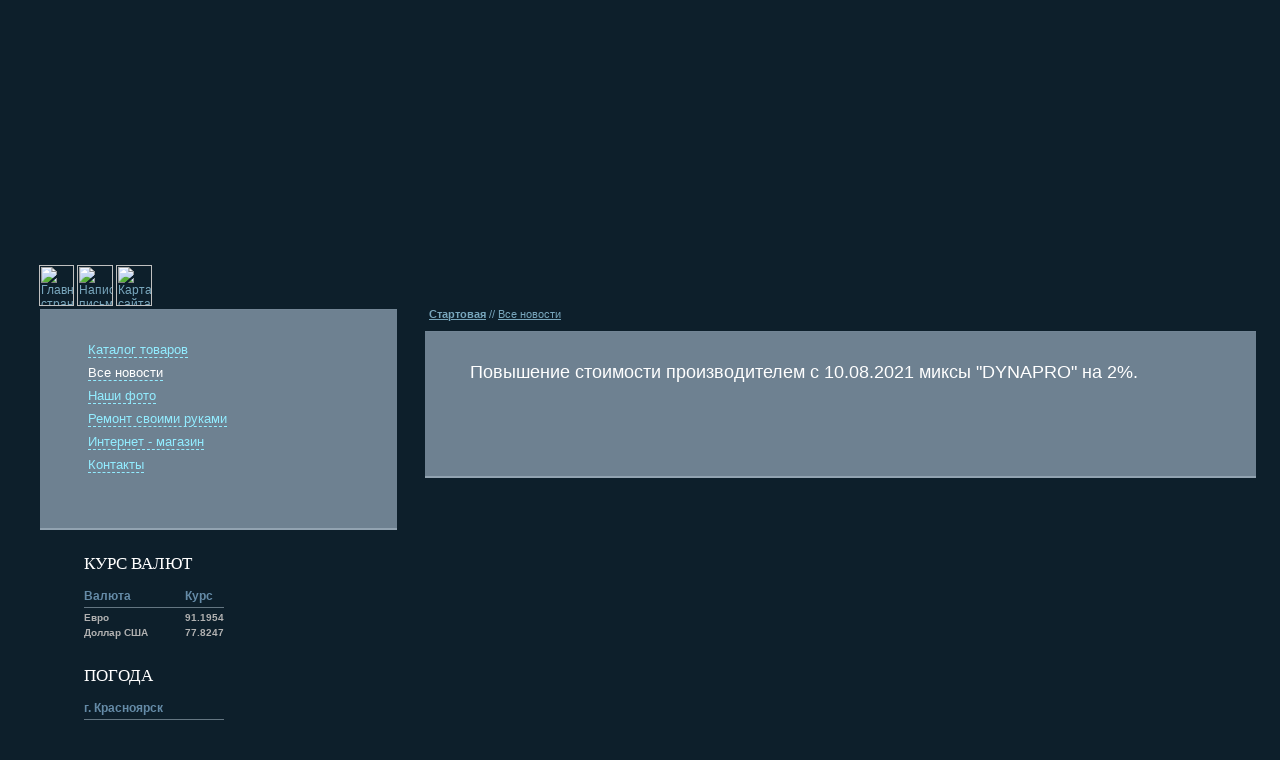

--- FILE ---
content_type: text/html; charset=CP1251
request_url: http://pearlkr.ru/news/400.html
body_size: 4613
content:
<html>
<head>
  <title>Повышение стоимости производителем с 10.08.2021 миксы "DYNAPRO" на 2%.</title>
  <meta name="keywords" content="" />
  <meta name="description" content="" />
  <meta name="generator" content="Aquilon CMS" />
  <meta name="author" content="ИнтекМедиа; info@intecmedia.ru; +7(391)249-10-20" />
  <meta http-equiv="Content-Type" content="text/html; charset=windows-1251" />
  <link href="/style.css" media="screen,print" rel="stylesheet" type="text/css" />
  <link href="/print.css" media="print" rel="stylesheet" type="text/css" />
  <link href="/favicon.ico" rel="icon" type="image/x-icon" />
  <link href="/favicon.ico" rel="shortcut icon" type="image/x-icon" />
  <link href="/favicon.gif" rel="shortcut icon" type="image/gif" />
  <script language="javascript" type="text/javascript" src="/jscript/jquery.js"></script>
  <script language="javascript" type="text/javascript" src="/jscript/sprites.js"></script>
</head>
<body>

<center>
<div id="sizer2">
<table height="100%" id="main">
<tr valign="top" height="100%">
<td class="first-td">
<div class="train">
  <a href="/"><img src="/images/none.gif" width="35" height="41" alt="Главная страница" class="icon1"/></a>
  <a href="mailto:Написать письмо" onclick="this.href='mailto'+':'+'jemchujena'+'@'+'mail'+'.'+'ru';return true;"><img src="/images/none.gif" width="36" height="41" alt="Написать письмо" class="icon2"/></a>
  <a href="/map.html"><img src="/images/none.gif" width="36" height="41" alt="Карта сайта" class="icon3"/></a>
</div>
<div class="shadow2"><div class="shadow3"><div class="bg-text3">

<ul class="menu0">

<li><a href="/catalog1/">Каталог товаров</a><li class="active"><a href="/news/">Все новости</a><li><a href="/foto/">Наши фото</a><li><a href="/remont_svoimi_rukami/">Ремонт своими руками</a><li><a href="/internet-magazin/">Интернет - магазин</a><li><a href="/contacts/">Контакты</a>
</ul>

</div></div></div>

<table>
  <tr>
    <td class="second-pad1">
      <h1 class="first">Курс валют</h1>
<table class="mego">
  <tr valign="top">
    <th>Валюта</th>
    <th>Курс</th>
  </tr>
  <tr valign="top">
    <td class="dashed">
      <span class="no-dash"><small>Евро</small></span>
    </td>
    <td><small>91.1954</small></td>
  </tr>
  <tr valign="top">
    <td class="dashed">
      <span class="no-dash"><small>Доллар США</small></span>
    </td>
    <td><small>77.8247</small></td>
  </tr>
</table><br />
      <br/><h1 class="first">Погода</h1>
<table class="mego">
  <tr valign="top">
    <th colspan="2">г. Красноярск</th>
  </tr>
  <tr valign="top">
    <td><small>
              <nobr>Пасмурно</nobr>
              <nobr> температура -21..-23 С</nobr>
              <nobr> давление 754..756 мм рт.ст.</nobr>
              <nobr> ветер Северный</nobr>
              <nobr> 0 м/с</nobr>
          </small></td>
  </tr>
</table>    </td>
  </tr>
</table>


</td>
<td width="100%" class="top-pad">

<div id="fullpath">

<b><a href="/">Стартовая</a><span></b> // </span><a href="/news/">Все новости</a>
</div>
<div class="shadow2"><div class="shadow4"><div class="bg-text">

<h1 id="doctitle">Повышение стоимости производителем с 10.08.2021 миксы "DYNAPRO" на 2%.</h1>

<div class="content">
<br class="clear" />
</div>
</div></div></div>
<br />
</td>
</tr>
<tr>
<td class="lemono"></td>
<td class="lemono">

  <table width="100%" class="lemono">
  <tr>
  <td width="30%">
    <div class="shadow1"><div class="bg-text2"><div class="contacts">
    <img src="/images/cont1.gif" width="15" height="13" alt="" /><br />
    +7 (391) 258-53-53, 205-52-25<br />
    <img src="/images/cont2.gif" width="12" height="9" alt="" /><br />
    E-mail: <a href="mailto:Написать письмо" onclick="this.href='mailto'+':'+'info'+'@'+'pearlkr'+'.'+'ru';return true;">отправить письмо</a><br />
    <img src="/images/cont3.gif" width="12" height="10" alt="" /><br />
    <a href="/contacts/">схема проезда</a>
    </div></div></div>
  </td>
  <td class="bottom2">
    <div class="copy">
    <img src="/images/copy.jpg" width="80" height="56" align="left" alt="" />
    2008, ООО &laquo;Жемчужина&raquo;<br />
    Адрес: 660004 г.Красноярск,<br />
    Красноярский рабочий 30а, стр.2<br />
    тел.: 258-53-53, 205-52-25
    </div>
    
    <div class="intecmedia">
    <img src="/images/intecmedia.jpg" width="92" height="81" align="left" alt="ООО Жемчужина" />
    
    
    </div>
  </td>
  </tr>
  </table>

</td>
</tr>
</table>
</div>
</center>

</body>
</html>

--- FILE ---
content_type: text/css
request_url: http://pearlkr.ru/style.css
body_size: 12836
content:
/**************************************************************************\
* Copyright (c) 2000-2007 Компания "ИнтекМедиа"
* Internet:http://www.intecmedia.ru, Email:info@intecmedia.ru
\**************************************************************************/

/** { border:1px red solid;}
/* **************** */
/* COMMON STYLES    */
/* **************** */
body
  { font-family:Arial; letter-spacing:normal; line-height:normal; 
     margin:0; padding:0; color:#78a6bc;
     background:url('/images/bg-main.jpg') #0D1F2B no-repeat center top; }
body
  { font-size:85%; }
*html body
  { font-size:75%; }
html:root body
  { font-size:75%; }

table, td, th
  { font-size:100%; }
.clear
  { clear:both; }
a 
  { text-decoration:underline; color:#78a6bc; } 
a:hover
  { text-decoration:none; color:#fff; } 
:focus
  { -moz-outline-style: none; }

a img, iframe, object, applet
  { border:none; }
table
  { border:none; border-collapse:collapse; border-spacing:0;
    font-size:100%; empty-cells:show; }
  
ul, ol
  { list-style:none; }
label
  { cursor:pointer; }
ul, ol, li, dl, dt, dd, h1, h2, h3, h4, h5, h6, pre,
form, body, html, p, blockquote, fieldset, input, td, th
  { margin:0; padding:0; }
blockquote, address, cite, dfn, var
  { font-style:normal; }
p
  { color:#c7d5e1; font-size:100%; padding:0; margin:0 0 1em 0; 
    line-height:145%; } 
h1.first
  { font-size:140%; font-weight:normal; color:#ffffff; 
    margin:0 0 15px 0; font-family:Arial Narrow; text-transform:uppercase; }
h2.first
  { font-size:100%; font-weight:normal; color:#A7CFED; font-weight:bold;
    margin:0 0 10px 0; font-family:Arial;  }
a.small
  { font-size:90%; }  
address
  { font-size:90%; color:#fff; }
 

/* **************** */
/* CONTENT          */
/* **************** */
  
h1#doctitle
  { font-size:150%; font-weight:normal; color:#ffffff; 
    margin:0 0 1.8em 0; font-family:Arial; /*text-transform:uppercase;*/ }
div#fullpath
  { font-size:90%; padding:43px 0 1em 20px; }
div.content
  { font-size:100%; line-height:1.4em; font-family:Arial; 
    color:#c7d5e1; width:auto; }
*html div.content, html* div.content
  { width:100%; }

/* text, imgs */
div.content a
  { color:#92ecff; } 
div.content img
  { border:0 double #000000; margin:0.5em; }
div.content img.none
  { border:none; background:none; margin:0; }
div.content p
  { margin:0.25em 0 1.25em 0; color:#a7cfed; }
div.content blockquote
  { margin:0.25em 0 1.25em 0; padding:0.75em 1em 0.75em 4em; 
    color:#415a68; border-top:1px dashed #a7cfed;
    border-bottom:1px dashed #a7cfed; color:#a7cfed; }
div.content blockquote p
  { margin:0; color:#415a68; }
hr
  { font-size:0; line-height:0; width:100%; height:1px; border:none; 
    color:#a7cfed; border-bottom:1px solid #a7cfed; margin:0.25em 0; 
    padding:10px 0; clear:both; }

/* titles */
div.content h1, div.content h2, div.content h3, 
div.content h4, div.content h5, div.content h6
  { line-height:normal; margin:1.25em 0 0 0; font-weight:normal; 
    color:#ffffff; text-transform; font-family:Arial; }
div.content h1
  { font-size:1.3em; }
div.content h2
  { font-size:1.6em; } 
div.content h3
  { font-size:1.3em; font-weight:bold; } 
div.content h4
  { font-size:1.2em; font-weight:bold; } 
div.content h5
  { font-size:1.1em; font-weight:bold; } 
div.content h6
  { font-size:1.0em; font-weight:bold; } 

/* tables */  
div.content table
  { border-collapse:separate; border-spacing:0.2;
    border:0px solid #000000; font-size:1em; margin:0.25em 0 0.75em 0; }
html:root div.content table
  { border-collapse:separate; border-spacing:2;
    border:0px solid #000000; font-size:1em; margin:0.25em 0 0.75em 0; }
*html div.content table
  { border-collapse:separate; border-spacing:2;
    border:0px solid #000000; font-size:1em; margin:0.25em 0 0.75em 0; }
div.content table td, 
div.content table th
  { margin:0; padding:0; }
div.content table td
  { padding:7px; background-color:#bfdae6; color:#2a4559; }
div.content table th, 
div.content table thead td
  { padding:7px; font-weight:bold; background-color:#4f6475; 
    border:1px solid #cdf0ff; color:#feffff; }
div.content table td *,
div.content table th *
  { margin-top:0; padding-top:0; margin-bottom:0; padding-bottom:0; }
div.content table td a,
div.content table th a
  { color: #4f6475; } 
div.content table.none
  { border:none; background:none; }
div.content table.none td,
div.content table.none th
  { border:none; background:none }

/* lists */
div.content ul li
  { padding:0.35em 0 0.35em 20px; 
    background:url('/images/bullet-con.gif') no-repeat left 9px; }
div.content ol li
  { padding:0.35em 0 0.35em 1.5px; }
div.content ul
  { margin:0.25em 0 0.5em 0; padding:0 0 0 1em; list-style:none; }
div.content ul ul
  { list-style:square; }
div.content ul ul ul
  { list-style:disc; }
div.content ol
  { margin:0.25em 0 0.5em 1.5em; padding:0 0 0 1em; list-style:decimal; }

div.content dl
  { margin:1em 0 2em 0; padding:0 0 0 0; }
div.content dt
  { margin:0 0 0.25em 0; color:#c7d5e1; font-family:Tahoma; font-weight:bold; 
    font-size:90%; }
div.content dd
  { margin:0 0 1.7em 3em; }

/* forms */
div.content input, 
div.content textarea, 
div.content select
  { width:auto; height:auto; line-height:100%; font-size:1em; 
    background-color:#c7d5e1; border:1px solid #fff; 
    padding:0.1em 0.25em; font-family:Arial; }
div.content textarea
  { line-height:120%; padding:0.5em; }
input.button, div.content input.button
  { background-color:#4e6374; margin:0 0 2px 0; width:auto; 
    padding:0 8px 0 8px; height:22px; border:1px solid #9badbe; color:#c7d5e1; 
    font-family:Tahoma; font-weight:bold; font-size:11px; }
*html input.button
  { padding:2px 1em 0 1em !important; font-size:0.95em; 
    vertical-align:baseline !important; }
div.content input.checkbox, 
div.content input.radio
  { font-size:0.9em; width:auto; height:auto; border:none; 
    background:none; height:1.2em; padding:0; margin:0; }

/* photos */
div.photo
  { float:left; text-align:center; width:114px; height:150px; 
    margin:1em; padding:0; font-size:0.85em; overflow:hidden; line-height:normal; 
    background:url('/images/bg-photo.jpg') no-repeat 0 0; }
div.photo a
  { width:100px; display:block; text-align:center; color:#c7d5e1; 
    margin-bottom:5px; overflow:hidden; text-decoration:none; }
div.photo div
  { text-align:center; }
div.photo img
  { width:96px; height:96px; display:block; border:0;
    margin:7px 0 16px 7px; }
*html div.photo img
  { margin:7px 0 16px -3px; }

div.content .partner-in div.title
  { margin: 0 0 4px 0; }
div.content .partner-in div.title a
  { color:#a7cfed; }
div.content .partner-in div.title img
  { margin-right:10px; }
div.content .partner-in div.description img
  { margin-right:20px; }
div.content .partner-in div.notice
  { color:#c7d5e1; }
div.content .newsa
  { padding:0 0 1em 0; font-family:Tahoma; font-size:90%; }



/* **************** */
/* OTHER            */
/* **************** */

/* menus */
ul.menu0
  { padding:0 0 3 0px; font-size:110%; }
ul.menu0 li
  { padding:0 0 5px 13px; background:url('/images/bullet.gif') no-repeat left 4px;
    margin:2px 20px 3px 0; }
ul.menu0 li a 
  { color:#92ecff; text-decoration:none; border-bottom:1px dashed #92ecff; }
ul.menu0 a:hover
  { color:#fff; border-bottom:1px dashed #fff; }
ul.menu0 li.active
  { padding:0 0 5px 13px; background:url('/images/bullet2.gif') no-repeat left 4px; margin:0 20px 3px 0; }
ul.menu0 li.active a
  { color:#fff; }
    
ul.menu1
  { padding:7px 0 4px 10px; line-height:180%; margin:0; }       
ul.menu1 li a
  { color:#92ecff; text-decoration:none; text-transform:none; 
    border-bottom:1px dashed #92ecff; }
ul.menu1 li span
  { color:#8b8b8b; font-weight:bold; }
ul.menu1 li
  { padding:0 0 0 10px; background:url('/images/bullet3.gif') no-repeat left 9px;
    margin:0 0 0 0; }
ul.menu1 li.active
  { padding:0 0 0 10px; background:url('/images/bullet4.gif') no-repeat left 9px;
    margin:0; color:#b1b1b1; font-weight:bold; }
ul.menu1 li.active a
  { color:#fff; }

   
div.intecmedia
  { width:auto; height:auto; text-align:left; 
    padding:25px 0 20px 40px; color:#B1B1B1; font-size:90%; }
div.intecmedia a
  { color:#78A6BC; }
div.intecmedia img
  { margin:-25px 4px 0 0; }
div.copy
  { width:auto; height:auto; text-align:left; 
    padding:20px 0 0 40px; color:#B1B1B1; font-size:90%; }
div.copy a
  { color:#78A6BC; }
div.copy img
  { margin:-5px 14px 0 0; }

div.bg-text
  { background:url('/images/bg-text.jpg') #6e8191 repeat-x left top; 
    padding:30px 60px 45px 45px; border-bottom:2px solid #92A3B1; 
    border-top:1px solid #728595; }
div.bg-text3
  { background:url('/images/bg-text.jpg') #6e8191 repeat-x left top; 
    padding:30px 30px 45px 35px; border-bottom:2px solid #92A3B1; 
    border-top:1px solid #728595; }
div.bg-text2
  { background:url('/images/bg-text2.jpg') #718494 repeat-x left top; 
    padding:20px 40px 30px 35px; border-top:2px solid #728595;  
    white-space:nowrap; }
 
div.shadow1
  { background:url('/images/shadow1.jpg') no-repeat left top; 
   padding:0 0 0 16px; }
div.shadow2
  { backgr ound:url('/images/shadow2.jpg') no-repeat left bottom; 
   padding:0; }
div.shadow3
  { background:url('/images/shadow3.jpg') no-repeat left top; 
   padding:0 0 0 16px; }
div.shadow4
  { background:url('/images/shadow4.jpg') no-repeat left top; 
   padding:0 0 0 16px; }

.dashed
  { background:url('/images/dashed.gif') repeat-x left bottom; width:90%; white-space:nowrap; }    
.now
  { white-space:nowrap; }

table.mego td.aller
  { width:100%; text-align:center; padding:0 0 33px 0; }
span.no-dash
  { background-color:#0D1F2B; }
.valuta
  { padding:0 20px 0 0; width:50%; }
.weather
  { padding:0 0 0 20px; width:50%; }

.first-td
  { width:32%; padding:0 1em 0 2em; }
.top-pad
  { padding:0 2em 0 0; }
  
div.contacts
  { text-align:center; color:#c7d5e1; font-size:120%; }
div.contacts img
  { margin:13px 0 5px 0; }
div.contacts a  
  { color:#c7d5e1; text-decoration:underline; }
div.contacts a:hover
  { color:#fff; text-decoration:none; }
table.banners
  { width:100%; }    
table.banners td img
  { margin:0 15px 0 0; }
table.banners td
  { padding:0 0 1.7em 0; vertical-align:top; color:#b1b1b1; 
    font-size:90%; }
table.banners td div
  { color:#658ba7; font-weight:bold; }  
      
table.mego
  { width:140px; } 
table.mego th
  { border-bottom:1px solid #647682; color:#658BA7; font-weight:bold; 
    text-align:left; padding:0 0 4px 0; } 
table.mego td
  { color:#B1B1B1; font-weight:bold; padding:4px 0 0 0; } 
table.mego td.aller a
  { font-weight:normal; font-size:90%; }

.bottom2
  { width:70%; vertical-align:top; padding:5px 0 0 30px; }
.second-pad1
  { width:50%; padding:2em 0 0 60px; }
.train 
    { padding:0 0 0 15px; }
.train img
    { border:0; } 
.train a
    { border:0; } 
    
#main
 { width:100%; min-width:980px; }
*html #main, html* #main
 { width:expression(document.body.clientWidth < 980? "980px": "90%" ); }

#sizer
 { width:100%; max-width:1280px; padding:310px 0 0 0; }
#sizer2
 { width:100%; max-width:1280px; padding:265px 0 0 0; }
*html #sizer, html* #sizer
 { width:expression(document.body.clientWidth > 1280? "1280px": "auto" ); }
*html #sizer2, html* #sizer2
 { width:expression(document.body.clientWidth > 1280? "1280px": "auto" ); }

dl.news
  { margin:0.25em 0 2em 0; padding:0; font-size:90%; }
dl.news dt
  { margin:0 0 0.25em 0; color:#658ba7; font-weight:bold; }
dl.news dd
  { margin:0 0 0.75em 0; }

img.icon1
  { filter:progid:DXImageTransform.Microsoft.AlphaImageLoader(enabled=true, sizingMethod=scale src='/images/icon1.png'); }
img.icon1[class]
  { filter:none; background:url('/images/icon1.png'); }
  
#ico a img
  { background-position:0 0; }
#ico a:hover img
  { background-position:0 bottom; }  
  
img.icon1-act
  { filter:progid:DXImageTransform.Microsoft.AlphaImageLoader(enabled=true, sizingMethod=scale src='/images/icon1.png'); }
img.icon1-act[class]
  { filter:none; background:url('/images/icon1.png') no-repeat left top; }
  
img.icon2
  { filter:progid:DXImageTransform.Microsoft.AlphaImageLoader(enabled=true, sizingMethod=scale src='/images/icon2.png'); }
img.icon2[class]
  { filter:none; background:url('/images/icon2.png') no-repeat left top; }
img.icon3
  { filter:progid:DXImageTransform.Microsoft.AlphaImageLoader(enabled=true, sizingMethod=scale src='/images/icon3.png'); }
img.icon3[class]
  { filter:none; background:url('/images/icon3.png') no-repeat left top; }


--- FILE ---
content_type: text/css
request_url: http://pearlkr.ru/print.css
body_size: 827
content:
/**************************************************************************\
* Copyright (c) 2000-2007 Компания "ИнтекМедиа"
* Internet:http://www.intecmedia.ru, Email:info@intecmedia.ru
\**************************************************************************/
/*черно-белый режий*/
* 
{
  color:black ! important; 
  border-color:black ! important; 
  background-color:white ! important; 
  background-image:none ! important; 
}

a:link:after, a:visited:after
  { content:" (" attr(href) ") "; font-size:90%; }

  
.lemono, .banners, .first-td, .mego, div#fullpath
  { display:none; }

#main
  { height:50%; }
#sizer, .top-pad, .second-pad1, #sizer2, .content 
.shadow2, .shadow4, div.content, div.bg-text,
  { padding:0!important; margin:0!important; }
#sizer2, #main
  { width: 100%!important; }